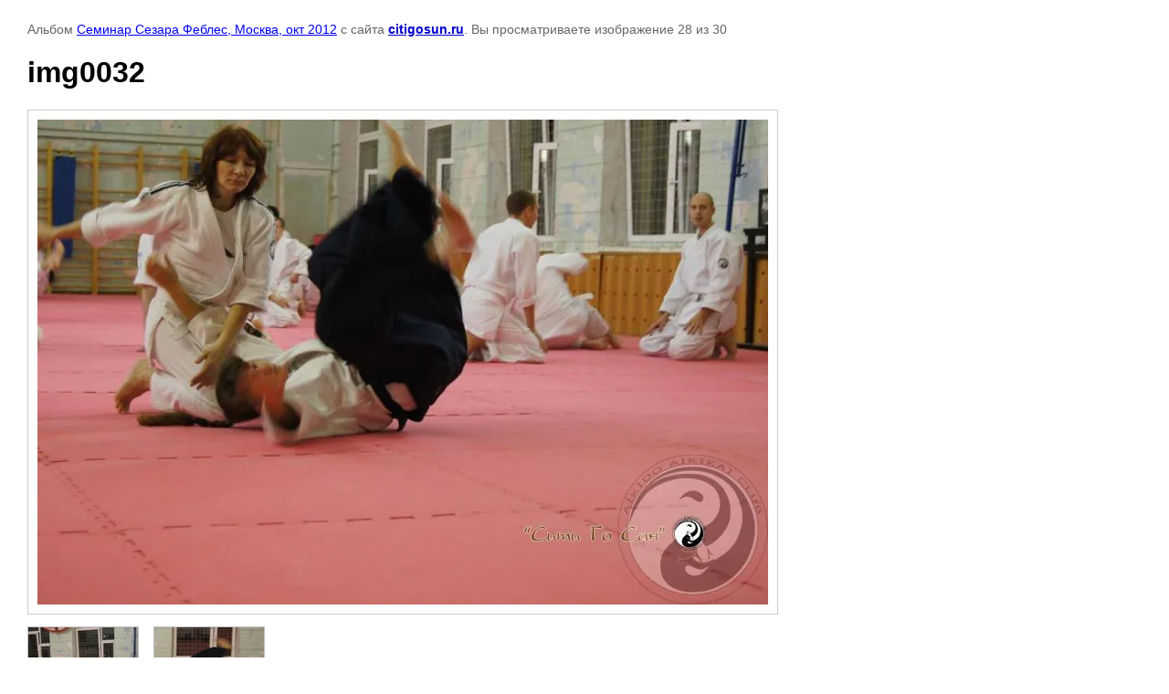

--- FILE ---
content_type: text/html; charset=utf-8
request_url: https://citigosun.ru/gallery/seminars/photo/img0032-1
body_size: 2007
content:

								

	

	
	<!DOCTYPE html>
	<html>
	<head>
		<title>img0032</title>
		<meta name="description" content="img0032">
		<meta name="keywords" content="img0032">
		<meta name="robots" content="all"/>
		<meta name="revisit-after" content="31 days">
		<meta http-equiv="Content-Type" content="text/html; charset=UTF-8">
		<meta name="viewport" content="width=device-width, initial-scale=1.0, maximum-scale=1.0, user-scalable=no">
		<style type="text/css">
			
			body, td, div { font-size:14px; font-family:arial; background-color: white; margin: 0px 0px; } 
			p { color: #666; } 
			body { padding: 10px 30px; } 
			a { color: blue; }
			a.back { font-weight: bold; color: #0000cc; text-decoration: underline; } 
			img { border: 1px solid #c0c0c0; } 
			div { width: auto/*700px*/; display: inline-block; max-width: 100%;}
			h1 { font-size: 32px; } 
			.gallery2_album_photo_nav {margin: 10px 0;}
			.gallery2_album_photo_nav a{display: inline-block;}
			.gallery2MediumImage {padding: 10px; border: 1px solid #ccc; box-sizing: border-box; height: auto; max-width: 100%;}
			
		</style>
	 </head>
	 <body>
	 		 			<p>
			Альбом <a href="/gallery/seminars/album/2012-10-seminar-cesar-moscow" name="gallery">Семинар Сезара Феблес, Москва, окт 2012</a> с сайта <a class="back" href="https://citigosun.ru/">citigosun.ru</a>.
			Вы просматриваете изображение 28 из 30
		</p>
		<h1>img0032</h1>
				<div>
		<img alt="img0032" src="/thumb/2/bjg5MZdM3IhUFmUAq3Pm2Q/1000r750/d/img0032_17.jpg" class="gallery2MediumImage" />
		</div><br>
		<div class="gallery2_album_photo_nav">
				<a href="/gallery/seminars/photo/img0031-1">
			<img src="/thumb/2/VupbpA6cXrO8yys1HWNusg/120c120/d/img0031_18.jpg" /><br />
			Предыдущее
		</a>
				&nbsp;&nbsp;
				<a href="/gallery/seminars/photo/img0034-1">
			<img src="/thumb/2/O0MBo-P7iDtUybXSHo9TxQ/120c120/d/img0034_18.jpg" /><br />
			Следующее
		</a>
				</div>
		<p>&copy; citigosun.ru</p>
		<br clear="all">
		<script>
  (function(i,s,o,g,r,a,m){i['GoogleAnalyticsObject']=r;i[r]=i[r]||function(){
  (i[r].q=i[r].q||[]).push(arguments)},i[r].l=1*new Date();a=s.createElement(o),
  m=s.getElementsByTagName(o)[0];a.async=1;a.src=g;m.parentNode.insertBefore(a,m)
  })(window,document,'script','//www.google-analytics.com/analytics.js','ga');
  
  ga('create', 'UA-23058045-1', 'auto');
  ga('require', 'displayfeatures');
  ga('send', 'pageview');

</script>

<!-- Yandex.Metrika counter -->
<script type="text/javascript" >
   (function(m,e,t,r,i,k,a){m[i]=m[i]||function(){(m[i].a=m[i].a||[]).push(arguments)};
   m[i].l=1*new Date();k=e.createElement(t),a=e.getElementsByTagName(t)[0],k.async=1,k.src=r,a.parentNode.insertBefore(k,a)})
   (window, document, "script", "https://mc.yandex.ru/metrika/tag.js", "ym");

   ym(39818350, "init", {
        clickmap:true,
        trackLinks:true,
        accurateTrackBounce:true,
        webvisor:true
   });
</script>
<noscript><div><img src="https://mc.yandex.ru/watch/39818350" style="position:absolute; left:-9999px;" alt="" /></div></noscript>
<!-- /Yandex.Metrika counter -->
<!--__INFO2026-01-16 01:33:32INFO__-->

	
<!-- assets.bottom -->
<!-- </noscript></script></style> -->
<script src="/my/s3/js/site.min.js?1768462484" ></script>
<script src="/my/s3/js/site/defender.min.js?1768462484" ></script>
<script >/*<![CDATA[*/
var megacounter_key="c3bceb2d3f5d88b5b3ce47584a3c4965";
(function(d){
    var s = d.createElement("script");
    s.src = "//counter.megagroup.ru/loader.js?"+new Date().getTime();
    s.async = true;
    d.getElementsByTagName("head")[0].appendChild(s);
})(document);
/*]]>*/</script>
<script >/*<![CDATA[*/
$ite.start({"sid":1253237,"vid":1258913,"aid":1493726,"stid":4,"cp":21,"active":true,"domain":"citigosun.ru","lang":"ru","trusted":false,"debug":false,"captcha":3,"onetap":[{"provider":"vkontakte","provider_id":"51975140","code_verifier":"YJljDQMRNDI0DDVNcxkDNij4TMDFj0c3YNmZZMYUGMz"}]});
/*]]>*/</script>
<!-- /assets.bottom -->
</body>
	</html>


--- FILE ---
content_type: text/javascript
request_url: https://counter.megagroup.ru/c3bceb2d3f5d88b5b3ce47584a3c4965.js?r=&s=1280*720*24&u=https%3A%2F%2Fcitigosun.ru%2Fgallery%2Fseminars%2Fphoto%2Fimg0032-1&t=img0032&fv=0,0&en=1&rld=0&fr=0&callback=_sntnl1768574445189&1768574445189
body_size: 87
content:
//:1
_sntnl1768574445189({date:"Fri, 16 Jan 2026 14:40:45 GMT", res:"1"})